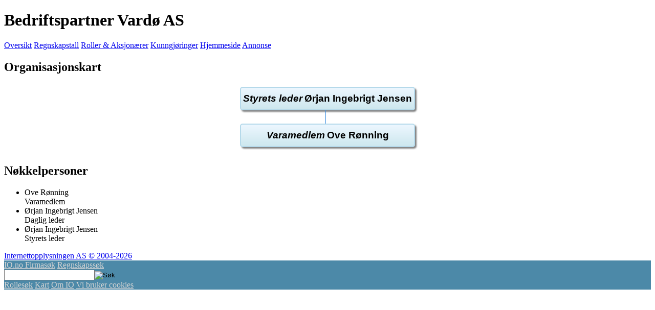

--- FILE ---
content_type: text/html; charset=utf-8
request_url: http://foretak.io.no/986523936/roller
body_size: 2347
content:
<!DOCTYPE html>
<html xml:lang='nb' xmlns='http://www.w3.org/1999/xhtml'>
<head>
<title>Bedriftspartner Vardø AS - Roller - IO.no</title>
<meta content='text/html;charset=UTF-8' http-equiv='Content-type'>
<link href='/images/icon.png' rel='shortcut icon'>
<link href="/assets/iono/application-manifest.css" media="screen" rel="stylesheet" type="text/css" />

<!--[if IE 6]>
<link href="/assets/iono/ie6.css" media="screen" rel="stylesheet" type="text/css" />
<![endif]-->
<!--[if IE 7]>
<link href="/assets/iono/ie7.css" media="screen" rel="stylesheet" type="text/css" />
<![endif]-->
<!--[if IE 8]>
<link href="/assets/iono/ie8.css" media="screen" rel="stylesheet" type="text/css" />
<![endif]-->

<style>
  #header {
    background: #4c89a8; }
    #header .nav a {
      color: lightgray; }
</style>

<script>
  var _gaq = _gaq || [];
  _gaq.push(['_setAccount', 'UA-7464334-2']);
  _gaq.push(['_trackPageview']);
  
  (function() {
    var ga = document.createElement('script'); ga.type = 'text/javascript'; ga.async = true;
    ga.src = ('https:' == document.location.protocol ? 'https://ssl' : 'http://www') + '.google-analytics.com/ga.js';
    var s = document.getElementsByTagName('script')[0]; s.parentNode.insertBefore(ga, s);
  })();
</script>
<script>
  /* <![CDATA[ */
  var google_conversion_id = 1030282643;
  var google_conversion_label = "ngSwCNfAzQUQk7uj6wM";
  var google_custom_params = window.google_tag_params;
  var google_remarketing_only = true;
  var google_conversion_format = 3;
  /* ]]> */
</script>
<script src='http://www.googleadservices.com/pagead/conversion.js'></script>
<noscript>
<div style='display:inline;'>
<img alt='' height='1' src='http://googleads.g.doubleclick.net/pagead/viewthroughconversion/1030282643/?value=0&amp;label=ngSwCNfAzQUQk7uj6wM&amp;guid=ON&amp;script=0' style='border-style:none;' width='1'>
</div>
</noscript>

</head>
<body class='roles' id='companies'>

<div class='wrapper'>
<div id='content'><div class='top vm4'>
<h1 class='h1'>Bedriftspartner Vardø AS</h1>
<div class='tabs'>
<a class='tab on' href='http://foretak.io.no/986523936'>Oversikt</a>
<a class='tab on' href='http://foretak.io.no/986523936/regnskap'>Regnskapstall</a>
<a class='tab on selected' href='http://foretak.io.no/986523936/roller'>Roller & Aksjonærer</a>
<a class='external on tab' href='http://w2.brreg.no/kunngjoring/hent_nr.jsp?orgnr=986523936' target='_blank'>Kunngjøringer</a>
<a class='external on tab' href='http://www.bpartner.no/' target='_blank'>Hjemmeside</a>
<a class='tab on' href='http://io.no/info/bedriftspartner-vardo-as-790846'>Annonse</a>
</div>
</div>

<div class='lcr hm4'>
<div class='lc'>
<div class='darkbox box vm4 bm4'>
<h2 class='hd'>Organisasjonskart</h2>
<div class='bd hierarchy' id='hierarchy'></div>
</div>
</div>
<div class='r'>
<div class='plainbox box rm4' id='people'>
<h2 class='hd'>Nøkkelpersoner</h2>
<ul class='bd'>
<li>
<a class='name'>Ove Rønning</a>
<div class='roles'>Varamedlem</div>
</li>
<li>
<a class='name'>Ørjan Ingebrigt Jensen</a>
<div class='roles'>Daglig leder</div>
</li>
<li>
<a class='name'>Ørjan Ingebrigt Jensen</a>
<div class='roles'>Styrets leder</div>
</li>
</ul>

</div>
</div>
</div>
</div>
<div id='bottom'>
<div class='contents'>
<div class='row'>
<a href='http://om.io.no'>Internettopplysningen AS © 2004-2026</a>
</div>
</div>
</div>

</div>
<div id='header'>
<!-- / %a#logo -->
<div class='nav' id='nav'>
<a class='home' href='http://io.no'>
IO<span>.no</span>
</a>
<a class='listings' href='http://io.no' title='Søk'>Firmasøk</a>

<a class='selected statements' href='http://foretak.io.no' title='Regnskapsøk'>Regnskapssøk</a>
<div class='form' id='form'>
<form accept-charset='UTF-8' action='/' class='compact' onsubmit='io.search(); return false;'><input accesskey='S' id='query' name='query' type='text'><input alt='Søk' class='button' id='go' src='/images/magnifier.png' type='image'>
</form>
</div>

<a class='roles' href='http://folk.io.no' title='Rollesøk'>Rollesøk</a>

<a class='maps' href='http://kart.io.no' title='Kartsøk'>Kart</a>

<a class='about' href='http://om.io.no'>Om IO</a>
<a class='cookies' href='http://cookieinfo.io.no'>Vi bruker cookies</a>
</div>
</div>

<script src="/assets/iono/application.manifest.js" type="text/javascript"></script>
<script src="http://www.google.com/jsapi" type="text/javascript"></script>
<script>
  google.load('visualization', '1', {packages:['orgchart']});
    google.setOnLoadCallback(drawChart);
    function drawChart() {
      var data = new google.visualization.DataTable();
      data.addColumn('string', 'Role');
      data.addColumn('string', 'Manager');
      data.addRows([[{"v":"517165","f":"<em>Styrets leder</em><a>\u00d8rjan Ingebrigt Jensen</a>"},null],[{"v":"363260","f":"<em>Varamedlem</em><a>Ove R\u00f8nning</a>"},"517165"]]);
      var chart = new google.visualization.OrgChart(document.getElementById('hierarchy'));
      chart.draw(data, {allowHtml:true, size: 'large'});
    }
</script>

<noscript>
<img class='blank' src='http://st.io.no/blank.gif?cu=http%3A%2F%2Fforetak.io.no%2F986523936%2Froller&amp;co=companies&amp;a=roles&amp;ns=true'>
</noscript>
<script src="/assets/iono/_page_stats.js" type="text/javascript"></script>
<script>
  $(function() {
    var url = 'http://st.io.no/blank.gif';
    var params = {"cu":"http://foretak.io.no/986523936/roller","co":"companies","a":"roles"};
  
    pageStats.enable.externalTracking(url, params);
    pageStats.track(url, params);
  });
</script>

<script src="/assets/iono/spring.js" type="text/javascript"></script>
<div id='tracker'>
<script>
  var measurement =
  {
    's': 'io',
    'cp':'io.no',
    'url': window.location.toString()
  }
  unispring.c(measurement);
</script>
<noscript>
<img src='http://io.tns-cs.net/j0=,,,;+,cp=io.no+url=http://www.io.no/noscript;;;'>
</noscript>
</div>

</body>
</html>

